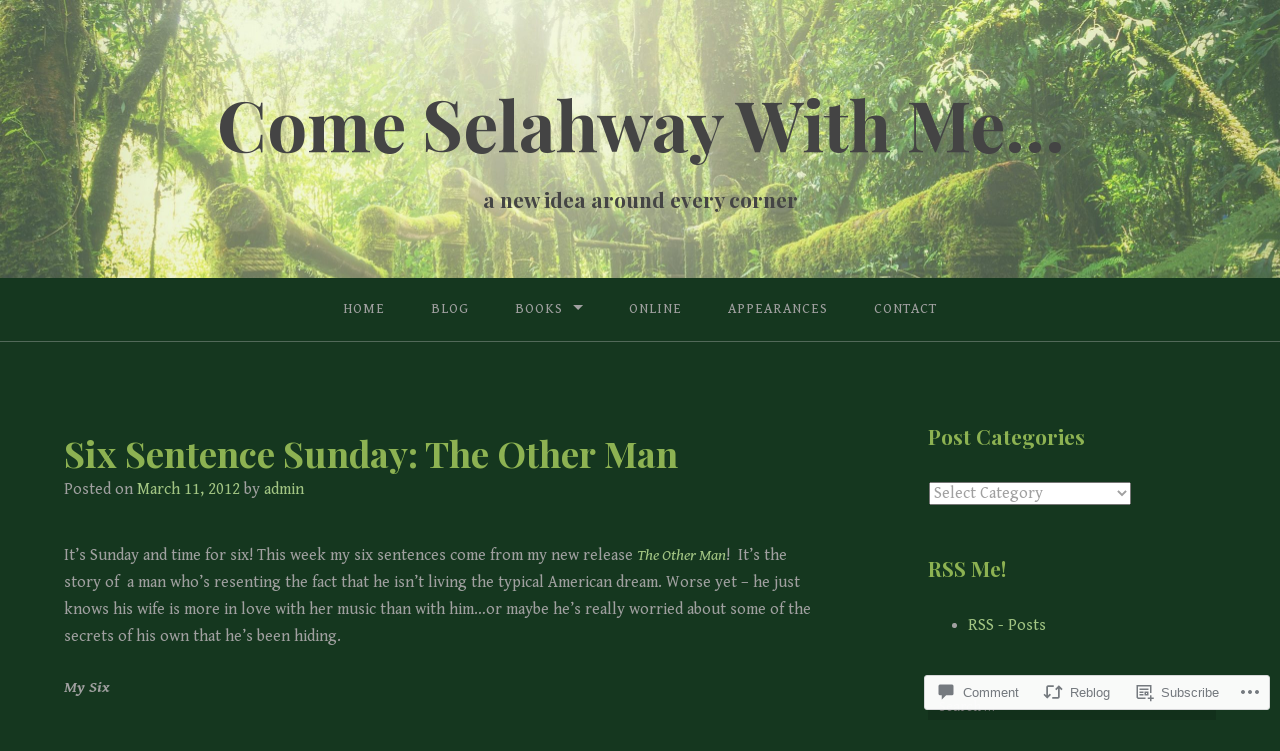

--- FILE ---
content_type: text/css;charset=utf-8
request_url: https://selahjanel.com/_static/??-eJyNjUsKgDAMBS9kDVpRXIhnqSX+MG0hkdLbW3Uv7h7MDA9iUNY7QScgKxIyhHOCxQhGk4AlHVha5gK+xTkjhiw+S5mI7OlXuTn73qgYrKc7GWmouqZqe611vV/EqzwH&cssminify=yes
body_size: 11669
content:





html {
	font-family: sans-serif;
	font-size: 62.5%;
	-webkit-text-size-adjust: 100%;
	-ms-text-size-adjust:     100%;
}

body {
	margin: 0;
}

article,
aside,
details,
figcaption,
figure,
footer,
header,
main,
menu,
nav,
section,
summary {
	display: block;
}

audio,
canvas,
progress,
video {
	display: inline-block;
	vertical-align: baseline;
}

audio:not([controls]) {
	display: none;
	height: 0;
}

[hidden],
template {
	display: none;
}

a {
	background-color: transparent;
}

a:active,
a:hover {
	outline: 0;
}

abbr[title] {
	border-bottom: 1px dotted;
}

b,
strong {
	font-weight: bold;
}

dfn {
	font-style: italic;
}

h1 {
	font-size: 2em;
	margin: 0.67em 0;
}

mark {
	background: #ff0;
	color: #000;
}

small {
	font-size: 80%;
}

sub,
sup {
	font-size: 75%;
	line-height: 0;
	position: relative;
	vertical-align: baseline;
}

sup {
	top: -0.5em;
}

sub {
	bottom: -0.25em;
}

img {
	height: auto; 
	max-width: 100%; 
}

svg:not(:root) {
	overflow: hidden;
}

figure {
	margin: 1em 0;
}

.gallery figure {
	margin: 0;
}

hr {
	box-sizing: content-box;
	height: 0;
}

pre {
	overflow: auto;
}

code,
kbd,
pre,
samp {
	font-family: monospace, monospace;
	font-size: 1em;
}

button,
input,
optgroup,
select,
textarea {
	color: inherit;
	font: inherit;
	margin: 0;
}

button {
	overflow: visible;
}

button,
select {
	text-transform: none;
}

button,
html input[type="button"],
input[type="reset"],
input[type="submit"] {
	-webkit-appearance: button;
	cursor: pointer;
}

button[disabled],
html input[disabled] {
	cursor: default;
}

button::-moz-focus-inner,
input::-moz-focus-inner {
	border: 0;
	padding: 0;
}

input {
	line-height: normal;
}

input[type="checkbox"],
input[type="radio"] {
	box-sizing: border-box;
	padding: 0;
}

input[type="number"]::-webkit-inner-spin-button,
input[type="number"]::-webkit-outer-spin-button {
	height: auto;
}

input[type="search"] {
	-webkit-appearance: textfield;
	box-sizing: content-box;
}

input[type="search"]::-webkit-search-cancel-button,
input[type="search"]::-webkit-search-decoration {
	-webkit-appearance: none;
}

fieldset {
	border: 1px solid #c0c0c0;
	margin: 0 2px;
	padding: 0.35em 0.625em 0.75em;
}

legend {
	border: 0;
	padding: 0;
}

textarea {
	overflow: auto;
}

optgroup {
	font-weight: bold;
}

table {
	border-collapse: collapse;
	border-spacing: 0;
}

td,
th {
	padding: 0;
}


.alignleft {
	display: inline;
	float: left;
	margin-right: 1.5em;
	margin-top: 0.75em;
	margin-bottom: 0.75em;
}

.alignright {
	display: inline;
	float: right;
	margin-left: 1.5em;
	margin-top: 0.75em;
	margin-bottom: 0.75em;
}

.aligncenter {
	display: block;
	margin: 0.75em auto;
}



html {
	box-sizing: border-box;
}

*,
*:before,
*:after { 
	box-sizing: inherit;
}

body {
	background: white;
	color: #888;
	padding: 0;
	margin: 0;
	font-family: "Fanwood Text", serif;
	font-size: 16px;
	font-size: 1.6rem;
	font-weight: normal;
	font-style: normal;
	line-height: 1.5;
	cursor: auto;
}
a {
	transition: 0.2s;
}
.entry-content a,
.entry-summary a {
	word-break: break-word;
}
abbr, acronym {
	cursor: pointer;
}

blockquote {
	background-color: #fafafa;
	border-left: 8px solid #e8554e;
	padding: 1.5em .75em 0.375em;
}
blockquote cite {
	margin-top: 1em;
}
input[type="text"],
input[type="password"],
input[type="date"],
input[type="datetime"],
input[type="datetime-local"],
input[type="month"],
input[type="week"],
input[type="email"],
input[type="number"],
input[type="search"],
input[type="tel"],
input[type="time"],
input[type="url"],
input[type="color"],
textarea {
	background-color: #eee;
    border: none;
    box-shadow: none;
    background-clip: padding-box;
    -webkit-border-radius: 3px;
			border-radius: 3px;
    font-family: inherit;
    box-shadow: none;
    color: rgba(0, 0, 0, 0.75);
    display: block;
    font-size: 14px;
	font-size: 1.4rem;
    margin: 0 0 1.5em;
    padding: 0.75em;
    width: 100%;
    height: 3em;
    box-sizing: border-box;
    transition: box-shadow 0.45s, border-color 0.45s ease-in-out;
}
textarea {
	height: auto;
}
input[type="text"]:focus,
input[type="password"]:focus,
input[type="date"]:focus,
input[type="datetime"]:focus,
input[type="datetime-local"]:focus,
input[type="month"]:focus,
input[type="week"]:focus,
input[type="email"]:focus,
input[type="number"]:focus,
input[type="search"]:focus,
input[type="tel"]:focus,
input[type="time"]:focus,
input[type="url"]:focus,
input[type="color"]:focus,
textarea:focus {
    box-shadow: 0 0 5px #999;
    border-color: #999;
    background: #fafafa;
    outline: none;
}
html input[type="button"],
input[type="reset"],
input[type="submit"],
button,
.button,
#infinite-handle span {
	background-color: #e8554e;
	color: white;
	border: none;
	font-size: 18px;
	font-size: 1.8rem;
	font-style: italic;
	background-clip: padding-box;
	padding: .375em .75em .5em;
	
	-webkit-border-radius: 3px;
			border-radius: 3px;
	text-align: center;
	transition: 0.2s;
}
html input[type="button"]:hover,
input[type="reset"]:hover,
input[type="submit"]:hover,
#infinite-handle span:hover {
	background-color: #555;
}
button,
.button {
	display: inline-block;
	padding: .75em 1.5em 1em;
}
button:hover,
button:focus,
.button:hover,
.button:focus {
	background-color: #db251d;
	color: white;
}
.vcard {
	border: none;
	margin: 0 0;
	padding: 0 0;
}

pre {
	background-color: #efefef;
	line-height: 2;
	padding: 1.5em;
}


a {
	color: #e8554e;
	text-decoration: none;
	line-height: inherit;
}
a:hover,
a:focus {
	color: #e33028;
}
a img {
	border: none;
}


p {
	font-family: inherit;
	font-weight: normal;
	line-height: 1.7;
	margin-bottom: 1.5em;
	text-rendering: optimizeLegibility;
}


h1, h2, h3, h4, h5, h6 {
	font-family: "Quattrocento", serif;
	font-weight: bold;
	font-style: normal;
	color: #666;
	text-rendering: optimizeLegibility;
	margin-top: 0.375em;
	margin-bottom: .75em;
	line-height: 1.4;
}
h1 small,
h2 small,
h3 small,
h4 small,
h5 small,
h6 small {
	font-size: 60%;
	color: #9c9c9c;
	line-height: 0;
}

h1 {
	font-size: 28px;
	font-size: 2.8rem;
}

h2 {
	font-size: 24px;
	font-size: 2.4rem;
}

h3 {
	font-size: 18px;
	font-size: 1.8rem;
}

h4 {
	font-size: 14px;
	font-size: 1.4rem;
}

h5 {
	font-size: 12px;
	font-size: 1.2rem;
}

h6 {
	font-size: 11px;
	font-size: 1.1rem;
}

.subtitle {
	line-height: 1.4;
	color: #9c9c9c;
	font-weight: normal;
	margin-top: 0.75em;
	margin-bottom: 0.75em;
}

hr {
	border: solid #ddd;
	border-width: 1px 0 0;
	clear: both;
	margin: 1.5em auto .75em;
	height: 0;
}


em,
i {
	font-style: italic;
	line-height: inherit;
}

strong,
b {
	font-weight: bold;
	line-height: inherit;
}

small {
	font-size: 60%;
	line-height: inherit;
}

code {
	font-family: Consolas, "Liberation Mono", Courier, monospace;
	font-weight: normal;
	color: #333;
	background-color: #f8f8f8;
	border-width: 1px;
	border-style: solid;
	border-color: #dfdfdf;
	padding: .1875em;
}


ul,
ol,
dl {
	list-style-position: outside;
	font-family: inherit;
}

ul {
	list-style: disc;
}

ol {
	list-style: decimal;
}

li > ul,
li > ol {
	margin-bottom: 0;
}


dl dt {
	margin-bottom: 0.375em;
	font-weight: bold;
}
dl dd {
	margin-bottom: 0.75em;
}


abbr,
acronym {
	text-transform: uppercase;
	font-size: 90%;
	color: #888;
	cursor: help;
}

abbr {
	text-transform: none;
}
abbr[title] {
	border-bottom: 1px dotted #ddd;
}


blockquote {
	margin: 0 auto 1.5em;
	margin-bottom: 1.5em;
	padding: .75em 1.5em;
	border-left: 8px solid #e8554e;
}
blockquote cite {
	display: block;
	font-size: 14px;
	font-size: 1.4rem;
	color: #898989;
}
blockquote cite a,
blockquote cite a:visited {
	color: #898989;
}
blockquote,
blockquote p {
	line-height: 1.7;
	color: #9c9c9c;
}
table {
    background: white;
    margin-bottom: 1.5em;
    border: solid 1px #dddddd;
    table-layout: auto;
}
table td,
table tr th {
	padding: .75em;
}
table tr th,
table tr td {
	font-weight: normal;
}
table tr th {
	color: #555;
	font-weight: bold;
}
table tr td {
	color: #777;
}
table tr.even,
table tr.alt,
table tr:nth-of-type(even) {
	background-color: #f9f9f9;
}


.clear:before,
.clear:after,
.hentry:before,
.hentry:after,
.entry-content:before,
.entry-content:after,
.comment-content:before,
.comment-content:after,
.site-header:before,
.site-header:after,
.site-content:before,
.site-content:after,
.site-footer:before,
.site-footer:after,
.posts-navigation:before,
.posts-navigation:after,
.post-navigation:before,
.post-navigation:after,
.comment-navigation:before,
.comment-navigation:after {
	content: "";
	display: table;
}

.clear:after,
.hentry:after,
.entry-content:after,
.comment-content:after,
.site-header:after,
.site-content:after,
.site-footer:after,
.posts-navigation:after,
.post-navigation:after,
.comment-navigation:after {
	clear: both;
}



.screen-reader-text {
	clip: rect(1px, 1px, 1px, 1px);
	position: absolute;
	height: 1px;
	width: 1px;
	overflow: hidden;
}
.screen-reader-text:focus {
	background-color: #f1f1f1;
	background-clip: padding-box;
	
  -webkit-border-radius: 3px;
	border-radius: 3px;
	box-shadow: 0 0 2px 2px rgba(0, 0, 0, 0.6);
	clip: auto;
	color: #21759b;
	display: block;
	font-size: 14px;
	font-size: 1.4rem;
	font-weight: bold;
	height: auto;
	left: 5px;
	line-height: normal;
	padding: 15px 23px 14px;
	text-decoration: none;
	top: 5px;
	width: auto;
	z-index: 100000;
	
}



.infinite-scroll .posts-navigation,
.infinite-scroll.neverending .site-footer {
	
  display: none;
}


.infinity-end.neverending .site-footer {
	display: block;
}
#infinite-footer {
	z-index: 99;
}
#infinite-footer .container {
	padding: 20px;
}
#infinite-footer .blog-info a {
	font-size: 13px;
	font-size: 1.3rem;
	color: #666;
	font-weight: normal;
}
#infinite-footer .blog-info a:before {
	font-family: 'FontAwesome';
	content: "\f106";
	margin: 0 15px 0 -15px;
	margin: 0 10px 0 0;
}
#infinite-footer .blog-info a:hover {
	text-decoration: none;
	color: #e8554e;
}
#infinite-handle,
.infinite-loader {
	margin-bottom: 1.5em;
}

.jetpack-video-wrapper {
	margin-bottom: 1.5em;
}



.page-content .wp-smiley,
.entry-content .wp-smiley,
.comment-content .wp-smiley {
	border: none;
	margin-bottom: 0;
	margin-top: 0;
	padding: 0;
}


embed,
iframe,
object {
	max-width: 100%;
}


.wp-caption {
	margin-bottom: 1.5em;
	max-width: 100%;
}

.wp-caption img[class*="wp-image-"] {
	display: block;
	margin: 0 auto;
}

.wp-caption-text {
	font-size: 14px;
	font-size: 1.4rem;
	font-style: italic;
	text-align: center;
}

.wp-caption .wp-caption-text {
	margin: 0.75em 0;
}


.gallery {
	margin-bottom: 1.5em;
}

.gallery-item {
	display: inline-block;
	text-align: center;
	vertical-align: top;
	width: 100%;
}

.gallery-columns-2 .gallery-item {
	max-width: 50%;
}

.gallery-columns-3 .gallery-item {
	max-width: 33.33%;
}

.gallery-columns-4 .gallery-item {
	max-width: 25%;
}

.gallery-columns-5 .gallery-item {
	max-width: 20%;
}

.gallery-columns-6 .gallery-item {
	max-width: 16.66%;
}

.gallery-columns-7 .gallery-item {
	max-width: 14.28%;
}

.gallery-columns-8 .gallery-item {
	max-width: 12.5%;
}

.gallery-columns-9 .gallery-item {
	max-width: 11.11%;
}

.gallery-caption {
	display: block;
}


.site-branding {
	padding: 1.5em;
	text-align: center;
	display: block;
	margin: 0 auto;
}
.site-logo {
	max-width: 100%;
	max-height: 150px;
	width: auto;
	height: auto;
}
.site-title {
	margin-bottom: 0.1875em;
}
.site-title a,
.site-title a:hover {
	color: white;
}
.site-description {
	font-size: 16px;
	font-size: 1.6rem;
	color: white;
}
.stick {
	background-color: white;
	border-bottom: 1px solid #ddd;
	position: static;
		top: auto;
	width: 100%;
}



.main-navigation {
	clear: both;
	display: block;
	text-transform: uppercase;
	width: 100%;
}
.main-navigation ul {
	display: none;
	list-style: none;
	margin: 0;
	padding-left: 0;
}
.main-navigation li {
	border-top: 1px solid #ddd;
	position: relative;
	display: block;
}
.main-navigation a {
	color: #666;
	display: block;
	font-size: 14px;
	font-size: 1.4rem;
	letter-spacing: 1px;
	padding: 1.5em;
	text-decoration: none;
	text-transform: uppercase;
}
.main-navigation ul ul li a {
	padding-left: 2.25em;
}
.main-navigation ul ul ul li a {
	padding-left: 3em;
}
.main-navigation ul ul ul ul li a {
	padding-left: 3.75em;
}
.main-navigation ul ul ul ul ul li a {
	padding-left: 4.5em;
}
.main-navigation li:hover > a,
.main-navigation li.focus > a {
	color: #e8554e;
}
.main-navigation ul li:hover > ul,
.main-navigation ul li.focus > ul {
	left: 0;
}
.main-navigation ul ul li:hover > ul,
.main-navigation ul ul li.focus > ul {
	left: 100%;
}
.main-navigation .current_page_item > a,
.main-navigation .current-menu-item > a,
.main-navigation .current_page_ancestor > a {
	color: #e8554e;
}


.menu-toggle,
.main-navigation.toggled ul {
	display: block;
	margin: 0 auto;
}
.menu-toggle {
	border-radius: 0;
	background-color: #555;
	width: 100%;
}


.header-bg {
	background-color: #e8554e;
	background-position: 50% 0;
	-webkit-background-size: cover;
			background-size: cover;
	height: 100%;
	position: relative;
	min-height: 238px;
}
.hero-section {
	font-size: 18px;
	font-size: 1.8rem;
	text-align: center;
	color: white;
	margin: 0 0 3em;
	padding: 0 1.5em;
}
.hero-section .hero-title {
	color: white;
	font-weight: normal;
	font-size: 36px;
	font-size: 3.6rem;
	margin-top: 0;
	margin-bottom: 0.75em;
}
.hero-section .hero-title:empty,
.hero-section .hero-content:empty {
	display: none;
}
.home-posts-titles {
	text-align: center;
	margin-bottom: 3em;
}
.home-posts-titles h2 {
	font-weight: normal;
}
.home-video-content {
	color: #888;
	font-weight: normal;
	width: 100%;
	display: block;
	margin: 0 auto;
}
.home-video-content .jetpack-video-wrapper {
	margin-bottom: 0;
}
.home-video {
	clear: both;
	margin-left: auto;
	margin-right: auto;
	max-width: 530px;
}
.home-video-aside {
	clear: both;
	text-align: center;
}
.page-template-template-home-php hr {
	background-color: #ddd;
	margin-bottom: 3em;
}
.featured-posts .hentry {
	clear: both;
	margin-bottom: 3em;
}
.featured-posts .entry-header,
.featured-posts .entry-content {
	clear: both;
}
.featured-posts .entry-title {
	font-size: 22px;
	font-size: 2.2rem;
}
.home-content {
	font-size: 18px;
	font-size: 1.8rem;
	text-align: center;
}


.sticky {
	display: block;
}
.hentry {
	margin: 0 0 3em;
}
.byline,
.updated:not(.published) {
	display: none;
}
.single .byline,
.group-blog .byline {
	display: inline;
}
.page-content,
.entry-content,
.entry-summary {
	margin: 1.5em 0 0;
}
.page-links {
	clear: both;
	margin: 0 0 1.5em;
}
.comment-content a {
	word-wrap: break-word;
}
.bypostauthor {
	display: block;
}
.site-content {
	margin-top: 1.5em;
	margin-bottom: 3em;
	padding: 0 1.5em;
}
.entry-title {
	margin-bottom: 0;
}



.hentry.sticky {
	padding: 1.5em;
	background-color: #f7fbff;
	background-clip: padding-box;
	
	-webkit-border-radius: 3px;
			border-radius: 3px;
}
.hentry h1 a,
.hentry h2 a,
.hentry h3 a,
.hentry h4 a,
.hentry h5 a {
	color: #666;
}
.hentry hr {
	margin: 0 0 1.5em;
}
.featured-image {
	background: #eee;
	width: 100%;
}
.featured-image img {
	width: 356px;
	float: left;
	border: 1px solid #efefef;
	margin-right: 1.5em;
	margin-bottom: 1.5em;
	background-clip: padding-box;
	
	-webkit-border-radius: 3px;
			border-radius: 3px;
	box-shadow: 0 1px 3px rgba(0, 0, 0, 0.12);
	transition: 0.2s;
}
.featured-image img:hover {
	opacity: 0.8;
}
.entry-header {
	margin-bottom: 1.5em;
}
.entry-content:after {
	clear: none;
}
.entry-footer {
	margin: .75em 0;
}
.entry-footer .left {
	background-color: #efefef;
	padding: 0.375em 1.5em;
	background-clip: padding-box;
	
	-webkit-border-radius: 3px;
			border-radius: 3px;
}
.entry-footer .left i {
	color: #d5d5d5;
	padding: 0.1875em 0.375em;
	transition: 0.2s;
}
.entry-footer .left i:hover {
	color: #e8554e;
}
.entry-footer .right {
	color: #d5d5d5;
}
.entry-footer .cat-links,
.entry-footer .tags-links {
	display: block;
	margin: 0 0 .75em;
}


.nav-previous {
	float: left;
	margin: 0 0 0.75em;
}
.nav-next {
	float: right;
	margin: 0 0 0.75em;
}
.posts-navigation .nav-previous a:before,
.post-navigation .nav-previous a:before {
	content: '\2190';
	margin-right: 2px;
}
.posts-navigation .nav-next a:after,
.post-navigation .nav-next a:after {
	content: '\2192';
	margin-left: 2px;
}


.single .hentry {
	margin: 0 0 4.5em;
}
.single .hentry .author.vcard .fn {
	font-weight: normal;
}
.single .hentry .entry-footer {
	margin-top: 3em;
}
.single .hentry .left {
	clear: both;
	display: inline-block;
	margin-bottom: 0.75em;
}
.single .hentry .right {
	clear: both;
	display: block;
	padding: 0.1875em 0;
	color: #666;
}
.posts-navigation,
.post-navigation {
	margin: 0 0 3em;
}


.more-link {
	font-style: italic;
	display: inline-block;
}


.error-404 header,
.error-404 .page-content p {
	text-align: center;
}
.error-404 .search-form {
	margin-top: 3em;
}
.error-404 .page-title {
	font-size: 42px;
	font-size: 4.2rem;
}
.error-404 .widget {
	float: left;
	margin-top: 3em;
	margin-right: 5%;
	width: 30%;
}
.error-404 .widget p {
	text-align: left;
}
.error-404 .widget:last-of-type {
	margin-right: 0;
}
.error-404 .widget-title,
.error-404 .widgettitle {
	font-size: 18px;
	font-size: 1.8rem;
}


.page-title {
	font-size: 24px;
	font-size: 2.4rem;
}
.page-header {
	margin: 0 0 3em;
}


.page-template-template-full-php h2 {
	text-align: center;
	margin-bottom: 1.5em;
}


.contact-form label {
	margin: .375em 0 0.1875em;
	font-size: 18px;
	font-size: 1.8rem;
	color: #666;
	text-align: left;
}
.contact-form input[type="text"],
.contact-form input[type="email"] {
	width: 500px;
	height: 3em;
}
.contact-form textarea {
	height: 20em;
	width: 100%;
	margin-bottom: 1.5em;
}
.contact-form .contact-submit {
	text-align: left;
}


.comments-title {
	font-size: 18px;
	font-size: 1.8rem;
	margin: 1.5em 0;
}
.comment-list {
	list-style: none;
	margin-left: 0;
	padding-left: 0;
}
.comment-list .children {
	list-style: none;
	margin-left: 0;
	padding-left: 10px;
}
.pingback .edit-link a,
.trackback .edit-link a {
	color: #888;
	font-size: 14px;
	font-size: 1.4rem;
	margin-left: 1em;
}
.comment {
	margin-top: 40px;
	position: relative;
}
.comment img.avatar {
	display: block;
	float: left;
	margin-right: .75em;
	width: 40px;
	height: 40px;
	background-clip: padding-box;
	
	-webkit-border-radius: 3px;
			border-radius: 3px;
}
.comment .comment img.avatar {
	width: 40px;
	height: 40px;
}
.comment-body {
	background-color: #f6f6f6;
	background-clip: padding-box;
	
	-webkit-border-radius: 3px;
			border-radius: 3px;
	padding: .75em;
}
.pingback .comment-body,
.trackback .comment-body {
	background: transparent;
	margin-left: 0;
	padding-left: 0;
	padding-right: 0;
}
.comment-meta .fn {
	margin-right: 1em;
	font-size: 18px;
	font-size: 1.8rem;
	font-style: italic;
	font-weight: bold;
	color: #555;
}
.comment-meta .fn a {
	color: #555;
}
.says {
	display: none;
}
.comment-author {
	display: inline;
}
.comment-metadata {
	color: #888;
	display: inline;
	font-size: 14px;
	font-size: 1.4rem;
}
.comment-metadata a {
	color: #888;
	margin-right: 1em;
}
.comment-respond {
	margin: 3em 0;
}
.comment-reply-title {
	font-size: 24px;
	font-size: 2.4rem;
}
.logged-in-as {
	font-size: 14px;
	font-size: 1.4rem;
}
#cancel-comment-reply-link {
	float: right;
	position: relative;
		top: 3em;
	font-style: italic;
	font-weight: normal;
}
.no-comments {
	font-style: italic;
	text-align: center;
}
.form-allowed-tags,
.form-allowed-tags code {
	font-size: 90%;
}


.widget {
	margin: 0 0 3em;
	
}
.widget select {
	margin-left: 1px;
	max-width: 100%;
}


.widget_search .search-submit {
	display: none;
}

.widget-title {
	font-size: 16px;
	font-size: 1.6rem;
	margin-bottom: 1.5em;
}


.site-footer .search-form input[type="search"] {
	background-color: #464646;
	color: white;
}


.widget_archive ul,
.widget_categories ul,
.widget_pages ul,
.widget_meta ul,
.widget_recent_comments ul,
.widget_recent_entries ul,
.widget_links ul {
	color: #bebebe;
	list-style: none;
	margin-left: .75em;
	padding-left: 0;
}
.widget_archive li:before,
.widget_categories li:before,
.widget_pages li:before,
.widget_meta li:before,
.widget_recent_comments li:before,
.widget_recent_entries li:before,
.widget_links li:before {
	font-family: 'FontAwesome';
	content: "\f02e";
	margin: 0 15px 0 -11px;
}


.widget_rss ul {
	list-style: none;
	margin-left: 0;
}
.widget_rss li {
	margin-bottom: 1.5em;
}
.widget_rss .rssSummary {
	margin: 1.5em 0;
}


.widget_tag_cloud,
.wp_widget_tag_cloud {
	content: "";
	display: table;
}
.widget_tag_cloud a,
.wp_widget_tag_cloud a {
	background-color: #e8554e;
	color: white;
	padding: 0.375em 1.5em;
	float: left;
	font-size: 16px !important;
	margin-right: 0.375em;
	margin-bottom: 0.375em;
	font-style: italic;
	background-clip: padding-box;
	
	-webkit-border-radius: 3px;
			border-radius: 3px;
	transition: 0.2s;
}
.widget_tag_cloud a:hover,
.wp_widget_tag_cloud a:hover {
	background-color: #555;
	color: white;
}


.widget_recent_entries .post-date {
	font-style: italic;
	display: block;
	margin-left: 15px;
}


.widget_calendar table caption {
	margin-bottom: 0.75em;
	font-size: 18px;
	font-size: 1.8rem;
	color: #555;
}
.widget_calendar table td,
.widget_calendar table tr th {
	padding-top: .75em;
	padding-bottom: .75em;
}
.widget_calendar table tr th,
.widget_calendar table tr td {
	font-weight: normal;
}
.widget_calendar table tr th {
	color: #555;
}
.widget_calendar table tr td {
	color: #777;
}
.widget_calendar table tr td#next {
	text-align: right;
}
.site-footer table,
.site-footer td,
.site-footer th {
	background-color: transparent;
	border-color: rgba(255,255,255,0.1);
}
.site-footer .widget_recent_comments table {
	border: 0;
}
.site-footer table tr.even,
.site-footer table tr.alt,
.site-footer table tr:nth-of-type(even) {
	background-color: transparent;
}


.jetpack_widget_social_icons a:hover {
	color: #555555;
}


.footer-wrap {
	background-color: #303030;
	margin-top: 3em;
}
.site-footer {
	margin: 3em auto 6em;
	overflow: hidden;
	padding: 0 1.5em;
}
.site-footer .site-info {
	color: #555;
	font-style: italic;
}
.site-footer .widget {
	margin-bottom: 3em;
}
.site-footer .widget li {
	margin-bottom: 0.75em;
}
.site-footer .widget-title {
	color: white;
}
.site-info {
	clear: both;
	width: 100%;
}

@media screen and (min-width: 31.25em) {
	.site-logo {
		max-width: 500px;
	}
}

@media screen and (min-width: 35em) {
	.featured-image img {
		width: 265px;
	}
	.main-navigation {
		margin-left: auto;
		margin-right: auto;
		max-width: 1200px;
		text-align: center;
	}
	.main-navigation li {
		border: 0;
		display: inline-block;
	}
	.main-navigation ul ul {
		background: white;
		border: 1px solid #ddd;
		float: left;
		position: absolute;
			top: 100%;
			left: -999em;
		z-index: 99999;
	}
	.main-navigation ul ul li a,
	.main-navigation ul ul ul li a,
	.main-navigation ul ul ul ul li a,
	.main-navigation ul ul ul ul ul li a {
		padding-left: 1.5em;
	}
	.main-navigation ul li.menu-item-has-children,
	.main-navigation ul li.page_item_has_children {
		position: relative;
	}
	.main-navigation ul li.menu-item-has-children > a:after,
	.main-navigation ul li.page_item_has_children > a:after {
		content: "";
		display: inline-block;
		margin-left: 10px;
		width: 0;
		height: 0;
		border: inset 5px;
		border-color: rgba(51, 51, 51, 0.4) transparent transparent transparent;
		border-top-style: solid;
		vertical-align: middle;
	}
	.main-navigation ul ul li.menu-item-has-children > a:after,
	.main-navigation ul ul li.page_item_has_children > a:after {
		content: "";
		display: inline-block;
		margin-left: 10px;
		width: 0;
		height: 0;
		border: inset 5px;
		border-color: transparent transparent transparent rgba(51, 51, 51, 0.4);
		border-left-style: solid;
		margin-top: -2px;
		vertical-align: middle;
	}
	.main-navigation ul ul ul {
		left: -999em;
		top: 0;
	}
	.main-navigation ul ul a {
		color: #aaa;
		width: 180px;
		padding-top: 0.75em;
		padding-bottom: 0.75em;
		text-align: left;
		word-wrap: break-word;
	}
	.menu-toggle {
		display: none;
	}
	.main-navigation ul {
		display: block;
	}
	.featured-posts .entry-header,
	.featured-posts .entry-content {
		clear: none;
	}
	.entry-footer {
		clear: none;
		display: inline-block;
	}
	.single .hentry .entry-footer {
		display: block;
	}
	.single .hentry .left {
		clear: none;
		display: inline-block;
		margin-bottom: 0.75em;
	}
	.single .hentry .right {
		clear: none;
		display: inline-block;
		float: right;
		max-width: 60%;
	}
	.page-template-template-home-php .site-content {
		padding-left: 0;
		padding-right: 0;
	}
	.featured-posts,
	.hero-section,
	.home-video-content,
	.home-posts-titles {
		padding-left: 1.5em;
		padding-right: 1.5em;
	}
}

@media only screen and (min-width: 50em) {
	.site-branding {
		padding: 3em 1.5em;
	}
	.site-content,
	.featured-posts,
	.hero-section,
	.home-video-content,
	.home-posts-titles {
		margin-left: auto;
		margin-right: auto;
		max-width: 1200px;
	}
	.hero-section {
		margin-top: 1.5em;
	}
	.site-content {
		margin-top: 4.5em;
	}
	.page-template-template-home-php .site-content {
		max-width: 100%;
	}
	.hentry.sticky {
		padding: 3em;
	}
	.sticky .featured-image {
		margin-left: -3em;
	}
	.top-bar-section {
		display: block;
	}

	h1, h2, h3, h4, h5, h6 {
		line-height: 1.4;
	}
	h1 {
		font-size: 54px;
		font-size: 5.4rem;
	}
	h2 {
		font-size: 42px;
		font-size: 4.2rem;
	}
	h3 {
		font-size: 28px;
		font-size: 2.8rem;
	}
	h4 {
		font-size: 20px;
		font-size: 2.0rem;
	}
	h5 {
		font-size: 18px;
		font-size: 1.8rem;
	}
	h6 {
		font-size: 14px;
		font-size: 1.4rem;
	}
	.site-footer {
		text-align: left;
		margin: 4.5em auto 6em;
		max-width: 1200px;
	}
	.site-footer .widget-area {
		float: left;
		margin-right: 5%;
		width: 30%;
	}
	.site-footer .widget-area:last-of-type {
		margin-right: 0;
	}
	.home-posts-titles {
		margin-bottom: 4.5em;
	}
	.home-posts-titles h2 {
		font-size: 42px;
		font-size: 4.2rem;
	}
	.home-content {
		margin-left: auto;
		margin-right: auto;
		width: 66%;
	}
	.featured-posts .hentry {
		clear: none;
		position: relative;
		margin-bottom: 0;
		padding-left: 0.75em;
		padding-right: 0.75em;
		float: left;
		width: 33.3333%;
	}
	.home-video-content > div:nth-child(1):nth-last-child(2),
	.home-video-content > div:nth-child(2):nth-last-child(1) {
		clear: none;
		display: inline-block;
		margin-right: 7%;
		width: 46%;
		vertical-align: middle;
	}
	.home-video-content > div:nth-child(1):nth-last-child(2):last-of-type,
	.home-video-content > div:nth-child(2):nth-last-child(1):last-of-type {
		margin-right: 0;
	}

	.content-area {
		float: left;
		margin: 0 -35% 0 0;
		width: 100%;
	}
	.site-main {
		margin: 0 35% 0 0;
	}
	.page-template-template-full-php .site-main,
	.error404 .site-main {
		margin: 0;
	}
	.site-content .widget-area {
		float: right;
		overflow: hidden;
		width: 25%;
	}
	.entry-header,
	.entry-title {
		text-align: left;
	}
	.entry-footer .cat-links,
	.entry-footer .tags-links {
		display: inline;
		margin-right: 1.5em;
	}
	.page-title {
		font-size: 36px;
		font-size: 3.6rem;
	}
	.hentry table td,
	.hentry table tr th {
		padding: 0.75em;
	}
	.hero-section .hero-content {
		padding: 3em 0;
	}
	.hero-section .hero-title {
		font-size: 54px;
		font-size: 5.4rem;
	}
	.comment-list > .comment {
		margin-left: 2.5em;
	}
	.comment img.avatar {
		float: none;
		margin: 0;
		position: absolute;
			left: -2.5em;
			top: 0;
		width: 60px;
		height: 60px;
	}
	.comment-body {
		margin-left: 3em;
		padding: 1.5em 3em;
	}
	.comment .comment .comment-body {
		margin-left: 1.25em;
	}
	.comment-list .children {
		margin-left: 40px;
	}
	.comment-list ol .children {
		margin-left: 20px;
	}
	.comment-reply-link {
		float: right;
		font-style: italic;
		position: absolute;
			top: 1.5em;
			right: 3em;
	}
	.comments-title {
		font-size: 24px;
		font-size: 2.4rem;
	}
}
@media screen and ( min-width: 70em ) {
	.featured-image img {
		width: 356px;
	}
	.site-header {
		position: sticky;
		top: 0;
		z-index: 99;
	}
	.admin-bar .site-header {
		top: 32px;
	}
	.has-marketing-bar .site-header {
		top: 45px;
	}
	.has-marketing-bar.admin-bar .site-header {
		top: 77px; 
	}
}

@media screen and ( max-width: 69.999em ) {
	#page {
		padding-top: 0 !important; 
	}
}


@font-face {
  font-family: 'FontAwesome';
  src: url(/wp-content/themes/pub/gateway/fonts/css/../fonts/fontawesome-webfont.eot?v=4.2.0);
  src: url(/wp-content/themes/pub/gateway/fonts/css/../fonts/fontawesome-webfont.eot?#iefix&v=4.2.0) format('embedded-opentype'), url(/wp-content/themes/pub/gateway/fonts/css/../fonts/fontawesome-webfont.woff?v=4.2.0) format('woff'), url(/wp-content/themes/pub/gateway/fonts/css/../fonts/fontawesome-webfont.ttf?v=4.2.0) format('truetype'), url(/wp-content/themes/pub/gateway/fonts/css/../fonts/fontawesome-webfont.svg?v=4.2.0#fontawesomeregular) format('svg');
  font-weight: normal;
  font-style: normal;
}
.fa {
  display: inline-block;
  font: normal normal normal 14px/1 FontAwesome;
  font-size: inherit;
  text-rendering: auto;
  -webkit-font-smoothing: antialiased;
  -moz-osx-font-smoothing: grayscale;
}

.fa-lg {
  font-size: 1.33333333em;
  line-height: 0.75em;
  vertical-align: -15%;
}
.fa-2x {
  font-size: 2em;
}
.fa-3x {
  font-size: 3em;
}
.fa-4x {
  font-size: 4em;
}
.fa-5x {
  font-size: 5em;
}
.fa-fw {
  width: 1.28571429em;
  text-align: center;
}
.fa-ul {
  padding-left: 0;
  margin-left: 2.14285714em;
  list-style-type: none;
}
.fa-ul > li {
  position: relative;
}
.fa-li {
  position: absolute;
  left: -2.14285714em;
  width: 2.14285714em;
  top: 0.14285714em;
  text-align: center;
}
.fa-li.fa-lg {
  left: -1.85714286em;
}
.fa-border {
  padding: .2em .25em .15em;
  border: solid 0.08em #eeeeee;
  border-radius: .1em;
}
.pull-right {
  float: right;
}
.pull-left {
  float: left;
}
.fa.pull-left {
  margin-right: .3em;
}
.fa.pull-right {
  margin-left: .3em;
}
.fa-spin {
  -webkit-animation: fa-spin 2s infinite linear;
  animation: fa-spin 2s infinite linear;
}
@-webkit-keyframes fa-spin {
  0% {
    -webkit-transform: rotate(0deg);
    transform: rotate(0deg);
  }
  100% {
    -webkit-transform: rotate(359deg);
    transform: rotate(359deg);
  }
}
@keyframes fa-spin {
  0% {
    -webkit-transform: rotate(0deg);
    transform: rotate(0deg);
  }
  100% {
    -webkit-transform: rotate(359deg);
    transform: rotate(359deg);
  }
}
.fa-rotate-90 {
  filter: progid:DXImageTransform.Microsoft.BasicImage(rotation=1);
  -webkit-transform: rotate(90deg);
  -ms-transform: rotate(90deg);
  transform: rotate(90deg);
}
.fa-rotate-180 {
  filter: progid:DXImageTransform.Microsoft.BasicImage(rotation=2);
  -webkit-transform: rotate(180deg);
  -ms-transform: rotate(180deg);
  transform: rotate(180deg);
}
.fa-rotate-270 {
  filter: progid:DXImageTransform.Microsoft.BasicImage(rotation=3);
  -webkit-transform: rotate(270deg);
  -ms-transform: rotate(270deg);
  transform: rotate(270deg);
}
.fa-flip-horizontal {
  filter: progid:DXImageTransform.Microsoft.BasicImage(rotation=0, mirror=1);
  -webkit-transform: scale(-1, 1);
  -ms-transform: scale(-1, 1);
  transform: scale(-1, 1);
}
.fa-flip-vertical {
  filter: progid:DXImageTransform.Microsoft.BasicImage(rotation=2, mirror=1);
  -webkit-transform: scale(1, -1);
  -ms-transform: scale(1, -1);
  transform: scale(1, -1);
}
:root .fa-rotate-90,
:root .fa-rotate-180,
:root .fa-rotate-270,
:root .fa-flip-horizontal,
:root .fa-flip-vertical {
  filter: none;
}
.fa-stack {
  position: relative;
  display: inline-block;
  width: 2em;
  height: 2em;
  line-height: 2em;
  vertical-align: middle;
}
.fa-stack-1x,
.fa-stack-2x {
  position: absolute;
  left: 0;
  width: 100%;
  text-align: center;
}
.fa-stack-1x {
  line-height: inherit;
}
.fa-stack-2x {
  font-size: 2em;
}
.fa-inverse {
  color: #ffffff;
}

.fa-glass:before {
  content: "\f000";
}
.fa-music:before {
  content: "\f001";
}
.fa-search:before {
  content: "\f002";
}
.fa-envelope-o:before {
  content: "\f003";
}
.fa-heart:before {
  content: "\f004";
}
.fa-star:before {
  content: "\f005";
}
.fa-star-o:before {
  content: "\f006";
}
.fa-user:before {
  content: "\f007";
}
.fa-film:before {
  content: "\f008";
}
.fa-th-large:before {
  content: "\f009";
}
.fa-th:before {
  content: "\f00a";
}
.fa-th-list:before {
  content: "\f00b";
}
.fa-check:before {
  content: "\f00c";
}
.fa-remove:before,
.fa-close:before,
.fa-times:before {
  content: "\f00d";
}
.fa-search-plus:before {
  content: "\f00e";
}
.fa-search-minus:before {
  content: "\f010";
}
.fa-power-off:before {
  content: "\f011";
}
.fa-signal:before {
  content: "\f012";
}
.fa-gear:before,
.fa-cog:before {
  content: "\f013";
}
.fa-trash-o:before {
  content: "\f014";
}
.fa-home:before {
  content: "\f015";
}
.fa-file-o:before {
  content: "\f016";
}
.fa-clock-o:before {
  content: "\f017";
}
.fa-road:before {
  content: "\f018";
}
.fa-download:before {
  content: "\f019";
}
.fa-arrow-circle-o-down:before {
  content: "\f01a";
}
.fa-arrow-circle-o-up:before {
  content: "\f01b";
}
.fa-inbox:before {
  content: "\f01c";
}
.fa-play-circle-o:before {
  content: "\f01d";
}
.fa-rotate-right:before,
.fa-repeat:before {
  content: "\f01e";
}
.fa-refresh:before {
  content: "\f021";
}
.fa-list-alt:before {
  content: "\f022";
}
.fa-lock:before {
  content: "\f023";
}
.fa-flag:before {
  content: "\f024";
}
.fa-headphones:before {
  content: "\f025";
}
.fa-volume-off:before {
  content: "\f026";
}
.fa-volume-down:before {
  content: "\f027";
}
.fa-volume-up:before {
  content: "\f028";
}
.fa-qrcode:before {
  content: "\f029";
}
.fa-barcode:before {
  content: "\f02a";
}
.fa-tag:before {
  content: "\f02b";
}
.fa-tags:before {
  content: "\f02c";
}
.fa-book:before {
  content: "\f02d";
}
.fa-bookmark:before {
  content: "\f02e";
}
.fa-print:before {
  content: "\f02f";
}
.fa-camera:before {
  content: "\f030";
}
.fa-font:before {
  content: "\f031";
}
.fa-bold:before {
  content: "\f032";
}
.fa-italic:before {
  content: "\f033";
}
.fa-text-height:before {
  content: "\f034";
}
.fa-text-width:before {
  content: "\f035";
}
.fa-align-left:before {
  content: "\f036";
}
.fa-align-center:before {
  content: "\f037";
}
.fa-align-right:before {
  content: "\f038";
}
.fa-align-justify:before {
  content: "\f039";
}
.fa-list:before {
  content: "\f03a";
}
.fa-dedent:before,
.fa-outdent:before {
  content: "\f03b";
}
.fa-indent:before {
  content: "\f03c";
}
.fa-video-camera:before {
  content: "\f03d";
}
.fa-photo:before,
.fa-image:before,
.fa-picture-o:before {
  content: "\f03e";
}
.fa-pencil:before {
  content: "\f040";
}
.fa-map-marker:before {
  content: "\f041";
}
.fa-adjust:before {
  content: "\f042";
}
.fa-tint:before {
  content: "\f043";
}
.fa-edit:before,
.fa-pencil-square-o:before {
  content: "\f044";
}
.fa-share-square-o:before {
  content: "\f045";
}
.fa-check-square-o:before {
  content: "\f046";
}
.fa-arrows:before {
  content: "\f047";
}
.fa-step-backward:before {
  content: "\f048";
}
.fa-fast-backward:before {
  content: "\f049";
}
.fa-backward:before {
  content: "\f04a";
}
.fa-play:before {
  content: "\f04b";
}
.fa-pause:before {
  content: "\f04c";
}
.fa-stop:before {
  content: "\f04d";
}
.fa-forward:before {
  content: "\f04e";
}
.fa-fast-forward:before {
  content: "\f050";
}
.fa-step-forward:before {
  content: "\f051";
}
.fa-eject:before {
  content: "\f052";
}
.fa-chevron-left:before {
  content: "\f053";
}
.fa-chevron-right:before {
  content: "\f054";
}
.fa-plus-circle:before {
  content: "\f055";
}
.fa-minus-circle:before {
  content: "\f056";
}
.fa-times-circle:before {
  content: "\f057";
}
.fa-check-circle:before {
  content: "\f058";
}
.fa-question-circle:before {
  content: "\f059";
}
.fa-info-circle:before {
  content: "\f05a";
}
.fa-crosshairs:before {
  content: "\f05b";
}
.fa-times-circle-o:before {
  content: "\f05c";
}
.fa-check-circle-o:before {
  content: "\f05d";
}
.fa-ban:before {
  content: "\f05e";
}
.fa-arrow-left:before {
  content: "\f060";
}
.fa-arrow-right:before {
  content: "\f061";
}
.fa-arrow-up:before {
  content: "\f062";
}
.fa-arrow-down:before {
  content: "\f063";
}
.fa-mail-forward:before,
.fa-share:before {
  content: "\f064";
}
.fa-expand:before {
  content: "\f065";
}
.fa-compress:before {
  content: "\f066";
}
.fa-plus:before {
  content: "\f067";
}
.fa-minus:before {
  content: "\f068";
}
.fa-asterisk:before {
  content: "\f069";
}
.fa-exclamation-circle:before {
  content: "\f06a";
}
.fa-gift:before {
  content: "\f06b";
}
.fa-leaf:before {
  content: "\f06c";
}
.fa-fire:before {
  content: "\f06d";
}
.fa-eye:before {
  content: "\f06e";
}
.fa-eye-slash:before {
  content: "\f070";
}
.fa-warning:before,
.fa-exclamation-triangle:before {
  content: "\f071";
}
.fa-plane:before {
  content: "\f072";
}
.fa-calendar:before {
  content: "\f073";
}
.fa-random:before {
  content: "\f074";
}
.fa-comment:before {
  content: "\f075";
}
.fa-magnet:before {
  content: "\f076";
}
.fa-chevron-up:before {
  content: "\f077";
}
.fa-chevron-down:before {
  content: "\f078";
}
.fa-retweet:before {
  content: "\f079";
}
.fa-shopping-cart:before {
  content: "\f07a";
}
.fa-folder:before {
  content: "\f07b";
}
.fa-folder-open:before {
  content: "\f07c";
}
.fa-arrows-v:before {
  content: "\f07d";
}
.fa-arrows-h:before {
  content: "\f07e";
}
.fa-bar-chart-o:before,
.fa-bar-chart:before {
  content: "\f080";
}
.fa-twitter-square:before {
  content: "\f081";
}
.fa-facebook-square:before {
  content: "\f082";
}
.fa-camera-retro:before {
  content: "\f083";
}
.fa-key:before {
  content: "\f084";
}
.fa-gears:before,
.fa-cogs:before {
  content: "\f085";
}
.fa-comments:before {
  content: "\f086";
}
.fa-thumbs-o-up:before {
  content: "\f087";
}
.fa-thumbs-o-down:before {
  content: "\f088";
}
.fa-star-half:before {
  content: "\f089";
}
.fa-heart-o:before {
  content: "\f08a";
}
.fa-sign-out:before {
  content: "\f08b";
}
.fa-linkedin-square:before {
  content: "\f08c";
}
.fa-thumb-tack:before {
  content: "\f08d";
}
.fa-external-link:before {
  content: "\f08e";
}
.fa-sign-in:before {
  content: "\f090";
}
.fa-trophy:before {
  content: "\f091";
}
.fa-github-square:before {
  content: "\f092";
}
.fa-upload:before {
  content: "\f093";
}
.fa-lemon-o:before {
  content: "\f094";
}
.fa-phone:before {
  content: "\f095";
}
.fa-square-o:before {
  content: "\f096";
}
.fa-bookmark-o:before {
  content: "\f097";
}
.fa-phone-square:before {
  content: "\f098";
}
.fa-twitter:before {
  content: "\f099";
}
.fa-facebook:before {
  content: "\f09a";
}
.fa-github:before {
  content: "\f09b";
}
.fa-unlock:before {
  content: "\f09c";
}
.fa-credit-card:before {
  content: "\f09d";
}
.fa-rss:before {
  content: "\f09e";
}
.fa-hdd-o:before {
  content: "\f0a0";
}
.fa-bullhorn:before {
  content: "\f0a1";
}
.fa-bell:before {
  content: "\f0f3";
}
.fa-certificate:before {
  content: "\f0a3";
}
.fa-hand-o-right:before {
  content: "\f0a4";
}
.fa-hand-o-left:before {
  content: "\f0a5";
}
.fa-hand-o-up:before {
  content: "\f0a6";
}
.fa-hand-o-down:before {
  content: "\f0a7";
}
.fa-arrow-circle-left:before {
  content: "\f0a8";
}
.fa-arrow-circle-right:before {
  content: "\f0a9";
}
.fa-arrow-circle-up:before {
  content: "\f0aa";
}
.fa-arrow-circle-down:before {
  content: "\f0ab";
}
.fa-globe:before {
  content: "\f0ac";
}
.fa-wrench:before {
  content: "\f0ad";
}
.fa-tasks:before {
  content: "\f0ae";
}
.fa-filter:before {
  content: "\f0b0";
}
.fa-briefcase:before {
  content: "\f0b1";
}
.fa-arrows-alt:before {
  content: "\f0b2";
}
.fa-group:before,
.fa-users:before {
  content: "\f0c0";
}
.fa-chain:before,
.fa-link:before {
  content: "\f0c1";
}
.fa-cloud:before {
  content: "\f0c2";
}
.fa-flask:before {
  content: "\f0c3";
}
.fa-cut:before,
.fa-scissors:before {
  content: "\f0c4";
}
.fa-copy:before,
.fa-files-o:before {
  content: "\f0c5";
}
.fa-paperclip:before {
  content: "\f0c6";
}
.fa-save:before,
.fa-floppy-o:before {
  content: "\f0c7";
}
.fa-square:before {
  content: "\f0c8";
}
.fa-navicon:before,
.fa-reorder:before,
.fa-bars:before {
  content: "\f0c9";
}
.fa-list-ul:before {
  content: "\f0ca";
}
.fa-list-ol:before {
  content: "\f0cb";
}
.fa-strikethrough:before {
  content: "\f0cc";
}
.fa-underline:before {
  content: "\f0cd";
}
.fa-table:before {
  content: "\f0ce";
}
.fa-magic:before {
  content: "\f0d0";
}
.fa-truck:before {
  content: "\f0d1";
}
.fa-pinterest:before {
  content: "\f0d2";
}
.fa-pinterest-square:before {
  content: "\f0d3";
}
.fa-google-plus-square:before {
  content: "\f0d4";
}
.fa-google-plus:before {
  content: "\f0d5";
}
.fa-money:before {
  content: "\f0d6";
}
.fa-caret-down:before {
  content: "\f0d7";
}
.fa-caret-up:before {
  content: "\f0d8";
}
.fa-caret-left:before {
  content: "\f0d9";
}
.fa-caret-right:before {
  content: "\f0da";
}
.fa-columns:before {
  content: "\f0db";
}
.fa-unsorted:before,
.fa-sort:before {
  content: "\f0dc";
}
.fa-sort-down:before,
.fa-sort-desc:before {
  content: "\f0dd";
}
.fa-sort-up:before,
.fa-sort-asc:before {
  content: "\f0de";
}
.fa-envelope:before {
  content: "\f0e0";
}
.fa-linkedin:before {
  content: "\f0e1";
}
.fa-rotate-left:before,
.fa-undo:before {
  content: "\f0e2";
}
.fa-legal:before,
.fa-gavel:before {
  content: "\f0e3";
}
.fa-dashboard:before,
.fa-tachometer:before {
  content: "\f0e4";
}
.fa-comment-o:before {
  content: "\f0e5";
}
.fa-comments-o:before {
  content: "\f0e6";
}
.fa-flash:before,
.fa-bolt:before {
  content: "\f0e7";
}
.fa-sitemap:before {
  content: "\f0e8";
}
.fa-umbrella:before {
  content: "\f0e9";
}
.fa-paste:before,
.fa-clipboard:before {
  content: "\f0ea";
}
.fa-lightbulb-o:before {
  content: "\f0eb";
}
.fa-exchange:before {
  content: "\f0ec";
}
.fa-cloud-download:before {
  content: "\f0ed";
}
.fa-cloud-upload:before {
  content: "\f0ee";
}
.fa-user-md:before {
  content: "\f0f0";
}
.fa-stethoscope:before {
  content: "\f0f1";
}
.fa-suitcase:before {
  content: "\f0f2";
}
.fa-bell-o:before {
  content: "\f0a2";
}
.fa-coffee:before {
  content: "\f0f4";
}
.fa-cutlery:before {
  content: "\f0f5";
}
.fa-file-text-o:before {
  content: "\f0f6";
}
.fa-building-o:before {
  content: "\f0f7";
}
.fa-hospital-o:before {
  content: "\f0f8";
}
.fa-ambulance:before {
  content: "\f0f9";
}
.fa-medkit:before {
  content: "\f0fa";
}
.fa-fighter-jet:before {
  content: "\f0fb";
}
.fa-beer:before {
  content: "\f0fc";
}
.fa-h-square:before {
  content: "\f0fd";
}
.fa-plus-square:before {
  content: "\f0fe";
}
.fa-angle-double-left:before {
  content: "\f100";
}
.fa-angle-double-right:before {
  content: "\f101";
}
.fa-angle-double-up:before {
  content: "\f102";
}
.fa-angle-double-down:before {
  content: "\f103";
}
.fa-angle-left:before {
  content: "\f104";
}
.fa-angle-right:before {
  content: "\f105";
}
.fa-angle-up:before {
  content: "\f106";
}
.fa-angle-down:before {
  content: "\f107";
}
.fa-desktop:before {
  content: "\f108";
}
.fa-laptop:before {
  content: "\f109";
}
.fa-tablet:before {
  content: "\f10a";
}
.fa-mobile-phone:before,
.fa-mobile:before {
  content: "\f10b";
}
.fa-circle-o:before {
  content: "\f10c";
}
.fa-quote-left:before {
  content: "\f10d";
}
.fa-quote-right:before {
  content: "\f10e";
}
.fa-spinner:before {
  content: "\f110";
}
.fa-circle:before {
  content: "\f111";
}
.fa-mail-reply:before,
.fa-reply:before {
  content: "\f112";
}
.fa-github-alt:before {
  content: "\f113";
}
.fa-folder-o:before {
  content: "\f114";
}
.fa-folder-open-o:before {
  content: "\f115";
}
.fa-smile-o:before {
  content: "\f118";
}
.fa-frown-o:before {
  content: "\f119";
}
.fa-meh-o:before {
  content: "\f11a";
}
.fa-gamepad:before {
  content: "\f11b";
}
.fa-keyboard-o:before {
  content: "\f11c";
}
.fa-flag-o:before {
  content: "\f11d";
}
.fa-flag-checkered:before {
  content: "\f11e";
}
.fa-terminal:before {
  content: "\f120";
}
.fa-code:before {
  content: "\f121";
}
.fa-mail-reply-all:before,
.fa-reply-all:before {
  content: "\f122";
}
.fa-star-half-empty:before,
.fa-star-half-full:before,
.fa-star-half-o:before {
  content: "\f123";
}
.fa-location-arrow:before {
  content: "\f124";
}
.fa-crop:before {
  content: "\f125";
}
.fa-code-fork:before {
  content: "\f126";
}
.fa-unlink:before,
.fa-chain-broken:before {
  content: "\f127";
}
.fa-question:before {
  content: "\f128";
}
.fa-info:before {
  content: "\f129";
}
.fa-exclamation:before {
  content: "\f12a";
}
.fa-superscript:before {
  content: "\f12b";
}
.fa-subscript:before {
  content: "\f12c";
}
.fa-eraser:before {
  content: "\f12d";
}
.fa-puzzle-piece:before {
  content: "\f12e";
}
.fa-microphone:before {
  content: "\f130";
}
.fa-microphone-slash:before {
  content: "\f131";
}
.fa-shield:before {
  content: "\f132";
}
.fa-calendar-o:before {
  content: "\f133";
}
.fa-fire-extinguisher:before {
  content: "\f134";
}
.fa-rocket:before {
  content: "\f135";
}
.fa-maxcdn:before {
  content: "\f136";
}
.fa-chevron-circle-left:before {
  content: "\f137";
}
.fa-chevron-circle-right:before {
  content: "\f138";
}
.fa-chevron-circle-up:before {
  content: "\f139";
}
.fa-chevron-circle-down:before {
  content: "\f13a";
}
.fa-html5:before {
  content: "\f13b";
}
.fa-css3:before {
  content: "\f13c";
}
.fa-anchor:before {
  content: "\f13d";
}
.fa-unlock-alt:before {
  content: "\f13e";
}
.fa-bullseye:before {
  content: "\f140";
}
.fa-ellipsis-h:before {
  content: "\f141";
}
.fa-ellipsis-v:before {
  content: "\f142";
}
.fa-rss-square:before {
  content: "\f143";
}
.fa-play-circle:before {
  content: "\f144";
}
.fa-ticket:before {
  content: "\f145";
}
.fa-minus-square:before {
  content: "\f146";
}
.fa-minus-square-o:before {
  content: "\f147";
}
.fa-level-up:before {
  content: "\f148";
}
.fa-level-down:before {
  content: "\f149";
}
.fa-check-square:before {
  content: "\f14a";
}
.fa-pencil-square:before {
  content: "\f14b";
}
.fa-external-link-square:before {
  content: "\f14c";
}
.fa-share-square:before {
  content: "\f14d";
}
.fa-compass:before {
  content: "\f14e";
}
.fa-toggle-down:before,
.fa-caret-square-o-down:before {
  content: "\f150";
}
.fa-toggle-up:before,
.fa-caret-square-o-up:before {
  content: "\f151";
}
.fa-toggle-right:before,
.fa-caret-square-o-right:before {
  content: "\f152";
}
.fa-euro:before,
.fa-eur:before {
  content: "\f153";
}
.fa-gbp:before {
  content: "\f154";
}
.fa-dollar:before,
.fa-usd:before {
  content: "\f155";
}
.fa-rupee:before,
.fa-inr:before {
  content: "\f156";
}
.fa-cny:before,
.fa-rmb:before,
.fa-yen:before,
.fa-jpy:before {
  content: "\f157";
}
.fa-ruble:before,
.fa-rouble:before,
.fa-rub:before {
  content: "\f158";
}
.fa-won:before,
.fa-krw:before {
  content: "\f159";
}
.fa-bitcoin:before,
.fa-btc:before {
  content: "\f15a";
}
.fa-file:before {
  content: "\f15b";
}
.fa-file-text:before {
  content: "\f15c";
}
.fa-sort-alpha-asc:before {
  content: "\f15d";
}
.fa-sort-alpha-desc:before {
  content: "\f15e";
}
.fa-sort-amount-asc:before {
  content: "\f160";
}
.fa-sort-amount-desc:before {
  content: "\f161";
}
.fa-sort-numeric-asc:before {
  content: "\f162";
}
.fa-sort-numeric-desc:before {
  content: "\f163";
}
.fa-thumbs-up:before {
  content: "\f164";
}
.fa-thumbs-down:before {
  content: "\f165";
}
.fa-youtube-square:before {
  content: "\f166";
}
.fa-youtube:before {
  content: "\f167";
}
.fa-xing:before {
  content: "\f168";
}
.fa-xing-square:before {
  content: "\f169";
}
.fa-youtube-play:before {
  content: "\f16a";
}
.fa-dropbox:before {
  content: "\f16b";
}
.fa-stack-overflow:before {
  content: "\f16c";
}
.fa-instagram:before {
  content: "\f16d";
}
.fa-flickr:before {
  content: "\f16e";
}
.fa-adn:before {
  content: "\f170";
}
.fa-bitbucket:before {
  content: "\f171";
}
.fa-bitbucket-square:before {
  content: "\f172";
}
.fa-tumblr:before {
  content: "\f173";
}
.fa-tumblr-square:before {
  content: "\f174";
}
.fa-long-arrow-down:before {
  content: "\f175";
}
.fa-long-arrow-up:before {
  content: "\f176";
}
.fa-long-arrow-left:before {
  content: "\f177";
}
.fa-long-arrow-right:before {
  content: "\f178";
}
.fa-apple:before {
  content: "\f179";
}
.fa-windows:before {
  content: "\f17a";
}
.fa-android:before {
  content: "\f17b";
}
.fa-linux:before {
  content: "\f17c";
}
.fa-dribbble:before {
  content: "\f17d";
}
.fa-skype:before {
  content: "\f17e";
}
.fa-foursquare:before {
  content: "\f180";
}
.fa-trello:before {
  content: "\f181";
}
.fa-female:before {
  content: "\f182";
}
.fa-male:before {
  content: "\f183";
}
.fa-gittip:before {
  content: "\f184";
}
.fa-sun-o:before {
  content: "\f185";
}
.fa-moon-o:before {
  content: "\f186";
}
.fa-archive:before {
  content: "\f187";
}
.fa-bug:before {
  content: "\f188";
}
.fa-vk:before {
  content: "\f189";
}
.fa-weibo:before {
  content: "\f18a";
}
.fa-renren:before {
  content: "\f18b";
}
.fa-pagelines:before {
  content: "\f18c";
}
.fa-stack-exchange:before {
  content: "\f18d";
}
.fa-arrow-circle-o-right:before {
  content: "\f18e";
}
.fa-arrow-circle-o-left:before {
  content: "\f190";
}
.fa-toggle-left:before,
.fa-caret-square-o-left:before {
  content: "\f191";
}
.fa-dot-circle-o:before {
  content: "\f192";
}
.fa-wheelchair:before {
  content: "\f193";
}
.fa-vimeo-square:before {
  content: "\f194";
}
.fa-turkish-lira:before,
.fa-try:before {
  content: "\f195";
}
.fa-plus-square-o:before {
  content: "\f196";
}
.fa-space-shuttle:before {
  content: "\f197";
}
.fa-slack:before {
  content: "\f198";
}
.fa-envelope-square:before {
  content: "\f199";
}
.fa-wordpress:before {
  content: "\f19a";
}
.fa-openid:before {
  content: "\f19b";
}
.fa-institution:before,
.fa-bank:before,
.fa-university:before {
  content: "\f19c";
}
.fa-mortar-board:before,
.fa-graduation-cap:before {
  content: "\f19d";
}
.fa-yahoo:before {
  content: "\f19e";
}
.fa-google:before {
  content: "\f1a0";
}
.fa-reddit:before {
  content: "\f1a1";
}
.fa-reddit-square:before {
  content: "\f1a2";
}
.fa-stumbleupon-circle:before {
  content: "\f1a3";
}
.fa-stumbleupon:before {
  content: "\f1a4";
}
.fa-delicious:before {
  content: "\f1a5";
}
.fa-digg:before {
  content: "\f1a6";
}
.fa-pied-piper:before {
  content: "\f1a7";
}
.fa-pied-piper-alt:before {
  content: "\f1a8";
}
.fa-drupal:before {
  content: "\f1a9";
}
.fa-joomla:before {
  content: "\f1aa";
}
.fa-language:before {
  content: "\f1ab";
}
.fa-fax:before {
  content: "\f1ac";
}
.fa-building:before {
  content: "\f1ad";
}
.fa-child:before {
  content: "\f1ae";
}
.fa-paw:before {
  content: "\f1b0";
}
.fa-spoon:before {
  content: "\f1b1";
}
.fa-cube:before {
  content: "\f1b2";
}
.fa-cubes:before {
  content: "\f1b3";
}
.fa-behance:before {
  content: "\f1b4";
}
.fa-behance-square:before {
  content: "\f1b5";
}
.fa-steam:before {
  content: "\f1b6";
}
.fa-steam-square:before {
  content: "\f1b7";
}
.fa-recycle:before {
  content: "\f1b8";
}
.fa-automobile:before,
.fa-car:before {
  content: "\f1b9";
}
.fa-cab:before,
.fa-taxi:before {
  content: "\f1ba";
}
.fa-tree:before {
  content: "\f1bb";
}
.fa-spotify:before {
  content: "\f1bc";
}
.fa-deviantart:before {
  content: "\f1bd";
}
.fa-soundcloud:before {
  content: "\f1be";
}
.fa-database:before {
  content: "\f1c0";
}
.fa-file-pdf-o:before {
  content: "\f1c1";
}
.fa-file-word-o:before {
  content: "\f1c2";
}
.fa-file-excel-o:before {
  content: "\f1c3";
}
.fa-file-powerpoint-o:before {
  content: "\f1c4";
}
.fa-file-photo-o:before,
.fa-file-picture-o:before,
.fa-file-image-o:before {
  content: "\f1c5";
}
.fa-file-zip-o:before,
.fa-file-archive-o:before {
  content: "\f1c6";
}
.fa-file-sound-o:before,
.fa-file-audio-o:before {
  content: "\f1c7";
}
.fa-file-movie-o:before,
.fa-file-video-o:before {
  content: "\f1c8";
}
.fa-file-code-o:before {
  content: "\f1c9";
}
.fa-vine:before {
  content: "\f1ca";
}
.fa-codepen:before {
  content: "\f1cb";
}
.fa-jsfiddle:before {
  content: "\f1cc";
}
.fa-life-bouy:before,
.fa-life-buoy:before,
.fa-life-saver:before,
.fa-support:before,
.fa-life-ring:before {
  content: "\f1cd";
}
.fa-circle-o-notch:before {
  content: "\f1ce";
}
.fa-ra:before,
.fa-rebel:before {
  content: "\f1d0";
}
.fa-ge:before,
.fa-empire:before {
  content: "\f1d1";
}
.fa-git-square:before {
  content: "\f1d2";
}
.fa-git:before {
  content: "\f1d3";
}
.fa-hacker-news:before {
  content: "\f1d4";
}
.fa-tencent-weibo:before {
  content: "\f1d5";
}
.fa-qq:before {
  content: "\f1d6";
}
.fa-wechat:before,
.fa-weixin:before {
  content: "\f1d7";
}
.fa-send:before,
.fa-paper-plane:before {
  content: "\f1d8";
}
.fa-send-o:before,
.fa-paper-plane-o:before {
  content: "\f1d9";
}
.fa-history:before {
  content: "\f1da";
}
.fa-circle-thin:before {
  content: "\f1db";
}
.fa-header:before {
  content: "\f1dc";
}
.fa-paragraph:before {
  content: "\f1dd";
}
.fa-sliders:before {
  content: "\f1de";
}
.fa-share-alt:before {
  content: "\f1e0";
}
.fa-share-alt-square:before {
  content: "\f1e1";
}
.fa-bomb:before {
  content: "\f1e2";
}
.fa-soccer-ball-o:before,
.fa-futbol-o:before {
  content: "\f1e3";
}
.fa-tty:before {
  content: "\f1e4";
}
.fa-binoculars:before {
  content: "\f1e5";
}
.fa-plug:before {
  content: "\f1e6";
}
.fa-slideshare:before {
  content: "\f1e7";
}
.fa-twitch:before {
  content: "\f1e8";
}
.fa-yelp:before {
  content: "\f1e9";
}
.fa-newspaper-o:before {
  content: "\f1ea";
}
.fa-wifi:before {
  content: "\f1eb";
}
.fa-calculator:before {
  content: "\f1ec";
}
.fa-paypal:before {
  content: "\f1ed";
}
.fa-google-wallet:before {
  content: "\f1ee";
}
.fa-cc-visa:before {
  content: "\f1f0";
}
.fa-cc-mastercard:before {
  content: "\f1f1";
}
.fa-cc-discover:before {
  content: "\f1f2";
}
.fa-cc-amex:before {
  content: "\f1f3";
}
.fa-cc-paypal:before {
  content: "\f1f4";
}
.fa-cc-stripe:before {
  content: "\f1f5";
}
.fa-bell-slash:before {
  content: "\f1f6";
}
.fa-bell-slash-o:before {
  content: "\f1f7";
}
.fa-trash:before {
  content: "\f1f8";
}
.fa-copyright:before {
  content: "\f1f9";
}
.fa-at:before {
  content: "\f1fa";
}
.fa-eyedropper:before {
  content: "\f1fb";
}
.fa-paint-brush:before {
  content: "\f1fc";
}
.fa-birthday-cake:before {
  content: "\f1fd";
}
.fa-area-chart:before {
  content: "\f1fe";
}
.fa-pie-chart:before {
  content: "\f200";
}
.fa-line-chart:before {
  content: "\f201";
}
.fa-lastfm:before {
  content: "\f202";
}
.fa-lastfm-square:before {
  content: "\f203";
}
.fa-toggle-off:before {
  content: "\f204";
}
.fa-toggle-on:before {
  content: "\f205";
}
.fa-bicycle:before {
  content: "\f206";
}
.fa-bus:before {
  content: "\f207";
}
.fa-ioxhost:before {
  content: "\f208";
}
.fa-angellist:before {
  content: "\f209";
}
.fa-cc:before {
  content: "\f20a";
}
.fa-shekel:before,
.fa-sheqel:before,
.fa-ils:before {
  content: "\f20b";
}
.fa-meanpath:before {
  content: "\f20c";
}



#flickr_badge_wrapper {
	background: transparent !important;
	border: 0 !important;
}
#flickr_badge_uber_wrapper {
	border: 0 !important;
	margin: 0 auto;
}
#flickr_badge_uber_wrapper td {
	border: 0 !important;
}
#flickr_badge_uber_wrapper a:hover,
#flickr_badge_uber_wrapper a:link,
#flickr_badge_uber_wrapper a:active,
#flickr_badge_uber_wrapper a:visited {
	color: #777 !important;
}
.widget_recent_comments td {
	border: 0;
	padding: 5px 5px 10px 5px;
	vertical-align: top;
}
.widget_authors ul,
.widget_author_grid ul {
	list-style: none;
	margin: 0;
	padding: 0;
}

.widget_authors img {
	float: none;
	vertical-align: middle;
}
.widget_authors li:before,
.widget_authors li:after {
	content: "";
	display: table;
}
.widget_authors li:after {
	clear: both;
}
.widget_authors a {
	text-decoration: none;
}

#wpstats {
	display: none;
}

h3.sd-title {
	font-size: 16px;
}

.rating-msg {
	font-size: 16px !important;
	vertical-align: top;
}



.widget_wpcom_social_media_icons_widget ul {
	padding-left: 0;
	padding-right: 0;
}
.widget_wpcom_social_media_icons_widget li {
	display: inline-block !important;
	margin-bottom: 1em;
}
.widget_wpcom_social_media_icons_widget a:before {
	border-radius: 5px;
	background-color: #e8554e;
	color: white;
	font-size: 32px;
	padding: 5px;
	transition: 0.2s;
}
.widget_wpcom_social_media_icons_widget a:hover:before {
	background-color: #555;
    color: white;
    transition: 0.2s;
}
.widget_wpcom_social_media_icons_widget .genericon-facebook:before {
	content: "\f204";
}
.widget_wpcom_social_media_icons_widget .genericon-pinterest-alt:before {
	content: "\f209";
}
.widget_wpcom_social_media_icons_widget .genericon-linkedin-alt:before {
	content: "\f207";
}
.widget_wpcom_social_media_icons_widget li {
	margin-right: .75em;
	margin-left: 0;
}
.page-template-template-home-php .widget_wpcom_social_media_icons_widget a:before {
	background-color: transparent;
	color: white;
	opacity: 0.8;
}
.page-template-template-home-php .widget_wpcom_social_media_icons_widget a:hover:before {
	opacity: 1;
}